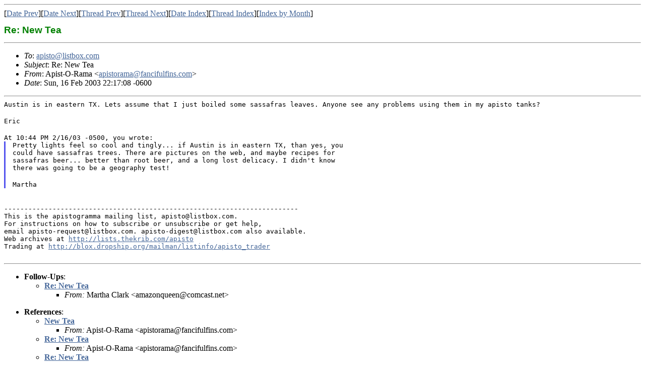

--- FILE ---
content_type: text/html; charset=UTF-8
request_url: http://lists.thekrib.com/apisto/0302/msg00103.html
body_size: 5245
content:
<!-- MHonArc v2.6.10 -->
<!--X-Subject: Re: New Tea -->
<!--X-From-R13: Ocvfg&#45;A&#45;Dnzn <ncvfgbenznNsnapvshysvaf.pbz> -->
<!--X-Date: Sun, 16 Feb 2003 20:19:03 &#45;0800 -->
<!--X-Message-Id: 5.1.0.14.0.20030216221609.00ab3140@www.fancifulfins.com -->
<!--X-Content-Type: text/plain -->
<!--X-Reference: 5.1.0.14.0.20030216200028.02bccc30@www.fancifulfins.com -->
<!--X-Reference: 5.1.0.14.0.20030216205955.00ab7c80@www.fancifulfins.com -->
<!--X-Reference: 3E505AAE.264D51C8@comcast.net -->
<!--X-Head-End-->
<!DOCTYPE HTML PUBLIC "-//W3C//DTD HTML 3.2 Final//EN">
<HTML>
<HEAD>
<link rel=stylesheet href=/mail.css>
<TITLE>Re: New Tea</TITLE>
<LINK REV="made" HREF="mailto:apistorama@fancifulfins.com">
</HEAD>
<BODY>
<!--X-Body-Begin-->
<!--X-User-Header-->
<!--X-User-Header-End-->
<!--X-TopPNI-->
<HR>
[<a href="msg00102.html">Date Prev</a>][<a href="msg00104.html">Date Next</a>][<a href="msg00102.html">Thread Prev</a>][<a href="msg00104.html">Thread Next</a>][<A
HREF="maillist.html#00103">Date Index</A>][<A
HREF="threads.html#00103">Thread Index</A>][<A HREF="../">Index by Month</a>]

<!--X-TopPNI-End-->
<!--X-MsgBody-->
<!--X-Subject-Header-Begin-->
<h1>Re: New Tea</h1>
<hr>
<!--X-Subject-Header-End-->
<!--X-Head-of-Message-->
<ul>
<li><em>To</em>: <a href="mailto:apisto%40listbox.com">apisto@listbox.com</a></li>
<li><em>Subject</em>: Re: New Tea</li>
<li><em>From</em>: Apist-O-Rama &lt;<a href="mailto:apistorama%40fancifulfins.com">apistorama@fancifulfins.com</a>&gt;</li>
<li><em>Date</em>: Sun, 16 Feb 2003 22:17:08 -0600</li>
</ul>
<!--X-Head-of-Message-End-->
<!--X-Head-Body-Sep-Begin-->
<hr>
<!--X-Head-Body-Sep-End-->
<!--X-Body-of-Message-->
<tt>Austin is in eastern TX.  Lets assume that I just boiled some sassafras 
leaves. Anyone see any problems using them in my apisto tanks?</tt><br>
<br>
<pre style="margin: 0em;">Eric</pre><br>
<tt>At 10:44 PM 2/16/03 -0500, you wrote:
</tt><blockquote style="border-left: #5555EE solid 0.2em; margin: 0em; padding-left: 0.85em"><tt> Pretty lights feel so cool and tingly... if Austin is in eastern TX, 
than yes, you<br>
could have sassafras trees. There are pictures on the web, and maybe 
recipes for<br>
sassafras beer... better than root beer, and a long lost delicacy. I 
didn't know<br>
there was going to be a geography test!</tt><br>
<br>
<tt>Martha
</tt></blockquote><pre style="margin: 0em;"><br></pre><br>
<pre style="margin: 0em;">-------------------------------------------------------------------------
This is the apistogramma mailing list, apisto@listbox.com.
For instructions on how to subscribe or unsubscribe or get help,
email apisto-request@listbox.com. apisto-digest@listbox.com also available.
Web archives at <a  href="http://lists.thekrib.com/apisto">http://lists.thekrib.com/apisto</a>
Trading at <a  href="http://blox.dropship.org/mailman/listinfo/apisto_trader">http://blox.dropship.org/mailman/listinfo/apisto_trader</a></pre><br>

<!--X-Body-of-Message-End-->
<!--X-MsgBody-End-->
<!--X-Follow-Ups-->
<hr>
<ul><li><strong>Follow-Ups</strong>:
<ul>
<li><strong><a name="00104" href="msg00104.html">Re: New Tea</a></strong>
<ul><li><em>From:</em> Martha Clark &lt;amazonqueen@comcast.net&gt;</li></ul></li>
</ul></li></ul>
<!--X-Follow-Ups-End-->
<!--X-References-->
<ul><li><strong>References</strong>:
<ul>
<li><strong><a name="00099" href="msg00099.html">New Tea</a></strong>
<ul><li><em>From:</em> Apist-O-Rama &lt;apistorama@fancifulfins.com&gt;</li></ul></li>
<li><strong><a name="00101" href="msg00101.html">Re: New Tea</a></strong>
<ul><li><em>From:</em> Apist-O-Rama &lt;apistorama@fancifulfins.com&gt;</li></ul></li>
<li><strong><a name="00102" href="msg00102.html">Re: New Tea</a></strong>
<ul><li><em>From:</em> Martha Clark &lt;amazonqueen@comcast.net&gt;</li></ul></li>
</ul></li></ul>
<!--X-References-End-->
<!--X-BotPNI-->
<HR>
<UL>
<li>Prev by Date:
<strong><a href="msg00102.html">Re: New Tea</a></strong>
</li>
<li>Next by Date:
<strong><a href="msg00104.html">Re: New Tea</a></strong>
</li>

<li>Previous by thread:
<strong><a href="msg00102.html">Re: New Tea</a></strong>
</li>
<li>Next by thread:
<strong><a href="msg00104.html">Re: New Tea</a></strong>
</li>

<LI>Index(es):
<UL>
<LI><A HREF="maillist.html#00103">
<STRONG>Main</STRONG></A></LI>
<LI><A HREF="threads.html#00103">
<STRONG>Thread</STRONG></A></LI>
<li><a href="../">Months</a></li>
</UL>
</LI>
</UL>

<!--X-BotPNI-End-->
<!--X-User-Footer-->
<!--X-User-Footer-End-->
<p>
<div align=center>
<table width="100%" cellpadding=5 border=0>
<tr><td class=navbar><p class=navbar>
<form method="post" action="http://search.thekrib.com/cgi-bin/htsearch">
<a class=navbar href="http://www.thekrib.com">[The Krib]</a>
<a class=navbar href="http://www.aquatic-gardeners.org">[AGA]</a>
<a class=navbar href="http://faq.thekrib.com">[Aquaria FAQ]</a>
<a class=navbar href="http://www.gsas.org">[GSAS]</a>
<input type=hidden name=method value=and>
<input type=hidden name=format value=builtin-long>
<input type=hidden name=config value=htdig>
<input type=hidden name=restrict value="">
<input type=hidden name=exclude value="">
<input type="text" size="25" name="words" value="">
<input type="submit" value="Search">
</form>
</td></tr>
</table>
</div>
</BODY>
</HTML>
